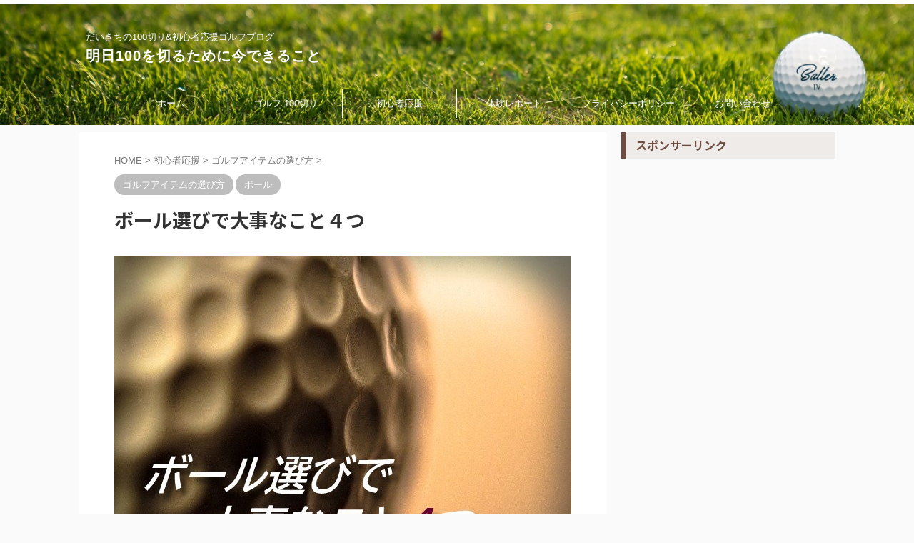

--- FILE ---
content_type: text/html; charset=UTF-8
request_url: https://golf-papa.com/ball-is-important/
body_size: 22183
content:

<!DOCTYPE html>
<!--[if lt IE 7]>
<html class="ie6" lang="ja"> <![endif]-->
<!--[if IE 7]>
<html class="i7" lang="ja"> <![endif]-->
<!--[if IE 8]>
<html class="ie" lang="ja"> <![endif]-->
<!--[if gt IE 8]><!-->
<html lang="ja" class="s-navi-right s-navi-search-overlay ">
	<!--<![endif]-->
	<head prefix="og: http://ogp.me/ns# fb: http://ogp.me/ns/fb# article: http://ogp.me/ns/article#">
		
	<!-- Global site tag (gtag.js) - Google Analytics -->
	<script async src="https://www.googletagmanager.com/gtag/js?id=G-71373JQ0YJ"></script>
	<script>
	  window.dataLayer = window.dataLayer || [];
	  function gtag(){dataLayer.push(arguments);}
	  gtag('js', new Date());

	  gtag('config', 'G-71373JQ0YJ');
	</script>
			<meta charset="UTF-8" >
		<meta name="viewport" content="width=device-width,initial-scale=1.0,user-scalable=no,viewport-fit=cover">
		<meta name="format-detection" content="telephone=no" >
		<meta name="referrer" content="no-referrer-when-downgrade"/>

		
		<link rel="alternate" type="application/rss+xml" title="明日100を切るために今できること RSS Feed" href="https://golf-papa.com/feed/" />
		<link rel="pingback" href="https://golf-papa.com/xmlrpc.php" >
		<!--[if lt IE 9]>
		<script src="https://golf-papa.com/wp-content/themes/affinger/js/html5shiv.js"></script>
		<![endif]-->
				<meta name='robots' content='max-image-preview:large' />
<title>ボール選びで大事なこと　１００切りレッスン</title>
<link rel='dns-prefetch' href='//ajax.googleapis.com' />
<link rel='dns-prefetch' href='//stats.wp.com' />
<link rel='dns-prefetch' href='//c0.wp.com' />
<script type="text/javascript">
/* <![CDATA[ */
window._wpemojiSettings = {"baseUrl":"https:\/\/s.w.org\/images\/core\/emoji\/14.0.0\/72x72\/","ext":".png","svgUrl":"https:\/\/s.w.org\/images\/core\/emoji\/14.0.0\/svg\/","svgExt":".svg","source":{"concatemoji":"https:\/\/golf-papa.com\/wp-includes\/js\/wp-emoji-release.min.js?ver=6.4.3"}};
/*! This file is auto-generated */
!function(i,n){var o,s,e;function c(e){try{var t={supportTests:e,timestamp:(new Date).valueOf()};sessionStorage.setItem(o,JSON.stringify(t))}catch(e){}}function p(e,t,n){e.clearRect(0,0,e.canvas.width,e.canvas.height),e.fillText(t,0,0);var t=new Uint32Array(e.getImageData(0,0,e.canvas.width,e.canvas.height).data),r=(e.clearRect(0,0,e.canvas.width,e.canvas.height),e.fillText(n,0,0),new Uint32Array(e.getImageData(0,0,e.canvas.width,e.canvas.height).data));return t.every(function(e,t){return e===r[t]})}function u(e,t,n){switch(t){case"flag":return n(e,"\ud83c\udff3\ufe0f\u200d\u26a7\ufe0f","\ud83c\udff3\ufe0f\u200b\u26a7\ufe0f")?!1:!n(e,"\ud83c\uddfa\ud83c\uddf3","\ud83c\uddfa\u200b\ud83c\uddf3")&&!n(e,"\ud83c\udff4\udb40\udc67\udb40\udc62\udb40\udc65\udb40\udc6e\udb40\udc67\udb40\udc7f","\ud83c\udff4\u200b\udb40\udc67\u200b\udb40\udc62\u200b\udb40\udc65\u200b\udb40\udc6e\u200b\udb40\udc67\u200b\udb40\udc7f");case"emoji":return!n(e,"\ud83e\udef1\ud83c\udffb\u200d\ud83e\udef2\ud83c\udfff","\ud83e\udef1\ud83c\udffb\u200b\ud83e\udef2\ud83c\udfff")}return!1}function f(e,t,n){var r="undefined"!=typeof WorkerGlobalScope&&self instanceof WorkerGlobalScope?new OffscreenCanvas(300,150):i.createElement("canvas"),a=r.getContext("2d",{willReadFrequently:!0}),o=(a.textBaseline="top",a.font="600 32px Arial",{});return e.forEach(function(e){o[e]=t(a,e,n)}),o}function t(e){var t=i.createElement("script");t.src=e,t.defer=!0,i.head.appendChild(t)}"undefined"!=typeof Promise&&(o="wpEmojiSettingsSupports",s=["flag","emoji"],n.supports={everything:!0,everythingExceptFlag:!0},e=new Promise(function(e){i.addEventListener("DOMContentLoaded",e,{once:!0})}),new Promise(function(t){var n=function(){try{var e=JSON.parse(sessionStorage.getItem(o));if("object"==typeof e&&"number"==typeof e.timestamp&&(new Date).valueOf()<e.timestamp+604800&&"object"==typeof e.supportTests)return e.supportTests}catch(e){}return null}();if(!n){if("undefined"!=typeof Worker&&"undefined"!=typeof OffscreenCanvas&&"undefined"!=typeof URL&&URL.createObjectURL&&"undefined"!=typeof Blob)try{var e="postMessage("+f.toString()+"("+[JSON.stringify(s),u.toString(),p.toString()].join(",")+"));",r=new Blob([e],{type:"text/javascript"}),a=new Worker(URL.createObjectURL(r),{name:"wpTestEmojiSupports"});return void(a.onmessage=function(e){c(n=e.data),a.terminate(),t(n)})}catch(e){}c(n=f(s,u,p))}t(n)}).then(function(e){for(var t in e)n.supports[t]=e[t],n.supports.everything=n.supports.everything&&n.supports[t],"flag"!==t&&(n.supports.everythingExceptFlag=n.supports.everythingExceptFlag&&n.supports[t]);n.supports.everythingExceptFlag=n.supports.everythingExceptFlag&&!n.supports.flag,n.DOMReady=!1,n.readyCallback=function(){n.DOMReady=!0}}).then(function(){return e}).then(function(){var e;n.supports.everything||(n.readyCallback(),(e=n.source||{}).concatemoji?t(e.concatemoji):e.wpemoji&&e.twemoji&&(t(e.twemoji),t(e.wpemoji)))}))}((window,document),window._wpemojiSettings);
/* ]]> */
</script>
<style id='wp-emoji-styles-inline-css' type='text/css'>

	img.wp-smiley, img.emoji {
		display: inline !important;
		border: none !important;
		box-shadow: none !important;
		height: 1em !important;
		width: 1em !important;
		margin: 0 0.07em !important;
		vertical-align: -0.1em !important;
		background: none !important;
		padding: 0 !important;
	}
</style>
<link rel='stylesheet' id='wp-block-library-css' href='https://c0.wp.com/c/6.4.3/wp-includes/css/dist/block-library/style.min.css' type='text/css' media='all' />
<style id='wp-block-library-inline-css' type='text/css'>
.has-text-align-justify{text-align:justify;}
</style>
<style id='rinkerg-gutenberg-rinker-style-inline-css' type='text/css'>
.wp-block-create-block-block{background-color:#21759b;color:#fff;padding:2px}

</style>
<link rel='stylesheet' id='mediaelement-css' href='https://c0.wp.com/c/6.4.3/wp-includes/js/mediaelement/mediaelementplayer-legacy.min.css' type='text/css' media='all' />
<link rel='stylesheet' id='wp-mediaelement-css' href='https://c0.wp.com/c/6.4.3/wp-includes/js/mediaelement/wp-mediaelement.min.css' type='text/css' media='all' />
<style id='jetpack-sharing-buttons-style-inline-css' type='text/css'>
.jetpack-sharing-buttons__services-list{display:flex;flex-direction:row;flex-wrap:wrap;gap:0;list-style-type:none;margin:5px;padding:0}.jetpack-sharing-buttons__services-list.has-small-icon-size{font-size:12px}.jetpack-sharing-buttons__services-list.has-normal-icon-size{font-size:16px}.jetpack-sharing-buttons__services-list.has-large-icon-size{font-size:24px}.jetpack-sharing-buttons__services-list.has-huge-icon-size{font-size:36px}@media print{.jetpack-sharing-buttons__services-list{display:none!important}}ul.jetpack-sharing-buttons__services-list.has-background{padding:1.25em 2.375em}
</style>
<style id='classic-theme-styles-inline-css' type='text/css'>
/*! This file is auto-generated */
.wp-block-button__link{color:#fff;background-color:#32373c;border-radius:9999px;box-shadow:none;text-decoration:none;padding:calc(.667em + 2px) calc(1.333em + 2px);font-size:1.125em}.wp-block-file__button{background:#32373c;color:#fff;text-decoration:none}
</style>
<style id='global-styles-inline-css' type='text/css'>
body{--wp--preset--color--black: #000000;--wp--preset--color--cyan-bluish-gray: #abb8c3;--wp--preset--color--white: #ffffff;--wp--preset--color--pale-pink: #f78da7;--wp--preset--color--vivid-red: #cf2e2e;--wp--preset--color--luminous-vivid-orange: #ff6900;--wp--preset--color--luminous-vivid-amber: #fcb900;--wp--preset--color--light-green-cyan: #eefaff;--wp--preset--color--vivid-green-cyan: #00d084;--wp--preset--color--pale-cyan-blue: #8ed1fc;--wp--preset--color--vivid-cyan-blue: #0693e3;--wp--preset--color--vivid-purple: #9b51e0;--wp--preset--color--soft-red: #e92f3d;--wp--preset--color--light-grayish-red: #fdf0f2;--wp--preset--color--vivid-yellow: #ffc107;--wp--preset--color--very-pale-yellow: #fffde7;--wp--preset--color--very-light-gray: #fafafa;--wp--preset--color--very-dark-gray: #313131;--wp--preset--color--original-color-a: #00B900;--wp--preset--color--original-color-b: #f4fff4;--wp--preset--color--original-color-c: #F3E5F5;--wp--preset--color--original-color-d: #9E9D24;--wp--preset--gradient--vivid-cyan-blue-to-vivid-purple: linear-gradient(135deg,rgba(6,147,227,1) 0%,rgb(155,81,224) 100%);--wp--preset--gradient--light-green-cyan-to-vivid-green-cyan: linear-gradient(135deg,rgb(122,220,180) 0%,rgb(0,208,130) 100%);--wp--preset--gradient--luminous-vivid-amber-to-luminous-vivid-orange: linear-gradient(135deg,rgba(252,185,0,1) 0%,rgba(255,105,0,1) 100%);--wp--preset--gradient--luminous-vivid-orange-to-vivid-red: linear-gradient(135deg,rgba(255,105,0,1) 0%,rgb(207,46,46) 100%);--wp--preset--gradient--very-light-gray-to-cyan-bluish-gray: linear-gradient(135deg,rgb(238,238,238) 0%,rgb(169,184,195) 100%);--wp--preset--gradient--cool-to-warm-spectrum: linear-gradient(135deg,rgb(74,234,220) 0%,rgb(151,120,209) 20%,rgb(207,42,186) 40%,rgb(238,44,130) 60%,rgb(251,105,98) 80%,rgb(254,248,76) 100%);--wp--preset--gradient--blush-light-purple: linear-gradient(135deg,rgb(255,206,236) 0%,rgb(152,150,240) 100%);--wp--preset--gradient--blush-bordeaux: linear-gradient(135deg,rgb(254,205,165) 0%,rgb(254,45,45) 50%,rgb(107,0,62) 100%);--wp--preset--gradient--luminous-dusk: linear-gradient(135deg,rgb(255,203,112) 0%,rgb(199,81,192) 50%,rgb(65,88,208) 100%);--wp--preset--gradient--pale-ocean: linear-gradient(135deg,rgb(255,245,203) 0%,rgb(182,227,212) 50%,rgb(51,167,181) 100%);--wp--preset--gradient--electric-grass: linear-gradient(135deg,rgb(202,248,128) 0%,rgb(113,206,126) 100%);--wp--preset--gradient--midnight: linear-gradient(135deg,rgb(2,3,129) 0%,rgb(40,116,252) 100%);--wp--preset--font-size--small: .8em;--wp--preset--font-size--medium: 20px;--wp--preset--font-size--large: 1.5em;--wp--preset--font-size--x-large: 42px;--wp--preset--font-size--st-regular: 1em;--wp--preset--font-size--huge: 3em;--wp--preset--spacing--20: 0.44rem;--wp--preset--spacing--30: 0.67rem;--wp--preset--spacing--40: 1rem;--wp--preset--spacing--50: 1.5rem;--wp--preset--spacing--60: 2.25rem;--wp--preset--spacing--70: 3.38rem;--wp--preset--spacing--80: 5.06rem;--wp--preset--shadow--natural: 6px 6px 9px rgba(0, 0, 0, 0.2);--wp--preset--shadow--deep: 12px 12px 50px rgba(0, 0, 0, 0.4);--wp--preset--shadow--sharp: 6px 6px 0px rgba(0, 0, 0, 0.2);--wp--preset--shadow--outlined: 6px 6px 0px -3px rgba(255, 255, 255, 1), 6px 6px rgba(0, 0, 0, 1);--wp--preset--shadow--crisp: 6px 6px 0px rgba(0, 0, 0, 1);}:where(.is-layout-flex){gap: 0.5em;}:where(.is-layout-grid){gap: 0.5em;}body .is-layout-flow > .alignleft{float: left;margin-inline-start: 0;margin-inline-end: 2em;}body .is-layout-flow > .alignright{float: right;margin-inline-start: 2em;margin-inline-end: 0;}body .is-layout-flow > .aligncenter{margin-left: auto !important;margin-right: auto !important;}body .is-layout-constrained > .alignleft{float: left;margin-inline-start: 0;margin-inline-end: 2em;}body .is-layout-constrained > .alignright{float: right;margin-inline-start: 2em;margin-inline-end: 0;}body .is-layout-constrained > .aligncenter{margin-left: auto !important;margin-right: auto !important;}body .is-layout-constrained > :where(:not(.alignleft):not(.alignright):not(.alignfull)){max-width: var(--wp--style--global--content-size);margin-left: auto !important;margin-right: auto !important;}body .is-layout-constrained > .alignwide{max-width: var(--wp--style--global--wide-size);}body .is-layout-flex{display: flex;}body .is-layout-flex{flex-wrap: wrap;align-items: center;}body .is-layout-flex > *{margin: 0;}body .is-layout-grid{display: grid;}body .is-layout-grid > *{margin: 0;}:where(.wp-block-columns.is-layout-flex){gap: 2em;}:where(.wp-block-columns.is-layout-grid){gap: 2em;}:where(.wp-block-post-template.is-layout-flex){gap: 1.25em;}:where(.wp-block-post-template.is-layout-grid){gap: 1.25em;}.has-black-color{color: var(--wp--preset--color--black) !important;}.has-cyan-bluish-gray-color{color: var(--wp--preset--color--cyan-bluish-gray) !important;}.has-white-color{color: var(--wp--preset--color--white) !important;}.has-pale-pink-color{color: var(--wp--preset--color--pale-pink) !important;}.has-vivid-red-color{color: var(--wp--preset--color--vivid-red) !important;}.has-luminous-vivid-orange-color{color: var(--wp--preset--color--luminous-vivid-orange) !important;}.has-luminous-vivid-amber-color{color: var(--wp--preset--color--luminous-vivid-amber) !important;}.has-light-green-cyan-color{color: var(--wp--preset--color--light-green-cyan) !important;}.has-vivid-green-cyan-color{color: var(--wp--preset--color--vivid-green-cyan) !important;}.has-pale-cyan-blue-color{color: var(--wp--preset--color--pale-cyan-blue) !important;}.has-vivid-cyan-blue-color{color: var(--wp--preset--color--vivid-cyan-blue) !important;}.has-vivid-purple-color{color: var(--wp--preset--color--vivid-purple) !important;}.has-black-background-color{background-color: var(--wp--preset--color--black) !important;}.has-cyan-bluish-gray-background-color{background-color: var(--wp--preset--color--cyan-bluish-gray) !important;}.has-white-background-color{background-color: var(--wp--preset--color--white) !important;}.has-pale-pink-background-color{background-color: var(--wp--preset--color--pale-pink) !important;}.has-vivid-red-background-color{background-color: var(--wp--preset--color--vivid-red) !important;}.has-luminous-vivid-orange-background-color{background-color: var(--wp--preset--color--luminous-vivid-orange) !important;}.has-luminous-vivid-amber-background-color{background-color: var(--wp--preset--color--luminous-vivid-amber) !important;}.has-light-green-cyan-background-color{background-color: var(--wp--preset--color--light-green-cyan) !important;}.has-vivid-green-cyan-background-color{background-color: var(--wp--preset--color--vivid-green-cyan) !important;}.has-pale-cyan-blue-background-color{background-color: var(--wp--preset--color--pale-cyan-blue) !important;}.has-vivid-cyan-blue-background-color{background-color: var(--wp--preset--color--vivid-cyan-blue) !important;}.has-vivid-purple-background-color{background-color: var(--wp--preset--color--vivid-purple) !important;}.has-black-border-color{border-color: var(--wp--preset--color--black) !important;}.has-cyan-bluish-gray-border-color{border-color: var(--wp--preset--color--cyan-bluish-gray) !important;}.has-white-border-color{border-color: var(--wp--preset--color--white) !important;}.has-pale-pink-border-color{border-color: var(--wp--preset--color--pale-pink) !important;}.has-vivid-red-border-color{border-color: var(--wp--preset--color--vivid-red) !important;}.has-luminous-vivid-orange-border-color{border-color: var(--wp--preset--color--luminous-vivid-orange) !important;}.has-luminous-vivid-amber-border-color{border-color: var(--wp--preset--color--luminous-vivid-amber) !important;}.has-light-green-cyan-border-color{border-color: var(--wp--preset--color--light-green-cyan) !important;}.has-vivid-green-cyan-border-color{border-color: var(--wp--preset--color--vivid-green-cyan) !important;}.has-pale-cyan-blue-border-color{border-color: var(--wp--preset--color--pale-cyan-blue) !important;}.has-vivid-cyan-blue-border-color{border-color: var(--wp--preset--color--vivid-cyan-blue) !important;}.has-vivid-purple-border-color{border-color: var(--wp--preset--color--vivid-purple) !important;}.has-vivid-cyan-blue-to-vivid-purple-gradient-background{background: var(--wp--preset--gradient--vivid-cyan-blue-to-vivid-purple) !important;}.has-light-green-cyan-to-vivid-green-cyan-gradient-background{background: var(--wp--preset--gradient--light-green-cyan-to-vivid-green-cyan) !important;}.has-luminous-vivid-amber-to-luminous-vivid-orange-gradient-background{background: var(--wp--preset--gradient--luminous-vivid-amber-to-luminous-vivid-orange) !important;}.has-luminous-vivid-orange-to-vivid-red-gradient-background{background: var(--wp--preset--gradient--luminous-vivid-orange-to-vivid-red) !important;}.has-very-light-gray-to-cyan-bluish-gray-gradient-background{background: var(--wp--preset--gradient--very-light-gray-to-cyan-bluish-gray) !important;}.has-cool-to-warm-spectrum-gradient-background{background: var(--wp--preset--gradient--cool-to-warm-spectrum) !important;}.has-blush-light-purple-gradient-background{background: var(--wp--preset--gradient--blush-light-purple) !important;}.has-blush-bordeaux-gradient-background{background: var(--wp--preset--gradient--blush-bordeaux) !important;}.has-luminous-dusk-gradient-background{background: var(--wp--preset--gradient--luminous-dusk) !important;}.has-pale-ocean-gradient-background{background: var(--wp--preset--gradient--pale-ocean) !important;}.has-electric-grass-gradient-background{background: var(--wp--preset--gradient--electric-grass) !important;}.has-midnight-gradient-background{background: var(--wp--preset--gradient--midnight) !important;}.has-small-font-size{font-size: var(--wp--preset--font-size--small) !important;}.has-medium-font-size{font-size: var(--wp--preset--font-size--medium) !important;}.has-large-font-size{font-size: var(--wp--preset--font-size--large) !important;}.has-x-large-font-size{font-size: var(--wp--preset--font-size--x-large) !important;}
.wp-block-navigation a:where(:not(.wp-element-button)){color: inherit;}
:where(.wp-block-post-template.is-layout-flex){gap: 1.25em;}:where(.wp-block-post-template.is-layout-grid){gap: 1.25em;}
:where(.wp-block-columns.is-layout-flex){gap: 2em;}:where(.wp-block-columns.is-layout-grid){gap: 2em;}
.wp-block-pullquote{font-size: 1.5em;line-height: 1.6;}
</style>
<link rel='stylesheet' id='contact-form-7-css' href='https://golf-papa.com/wp-content/plugins/contact-form-7/includes/css/styles.css?ver=5.8.7' type='text/css' media='all' />
<link rel='stylesheet' id='yyi_rinker_stylesheet-css' href='https://golf-papa.com/wp-content/plugins/yyi-rinker/css/style.css?v=1.10.2&#038;ver=6.4.3' type='text/css' media='all' />
<link rel='stylesheet' id='normalize-css' href='https://golf-papa.com/wp-content/themes/affinger/css/normalize.css?ver=1.5.9' type='text/css' media='all' />
<link rel='stylesheet' id='st_svg-css' href='https://golf-papa.com/wp-content/themes/affinger/st_svg/style.css?ver=6.4.3' type='text/css' media='all' />
<link rel='stylesheet' id='slick-css' href='https://golf-papa.com/wp-content/themes/affinger/vendor/slick/slick.css?ver=1.8.0' type='text/css' media='all' />
<link rel='stylesheet' id='slick-theme-css' href='https://golf-papa.com/wp-content/themes/affinger/vendor/slick/slick-theme.css?ver=1.8.0' type='text/css' media='all' />
<link rel='stylesheet' id='fonts-googleapis-notosansjp-css' href='//fonts.googleapis.com/css?family=Noto+Sans+JP%3A400%2C700&#038;display=swap&#038;subset=japanese&#038;ver=6.4.3' type='text/css' media='all' />
<link rel='stylesheet' id='style-css' href='https://golf-papa.com/wp-content/themes/affinger/style.css?ver=6.4.3' type='text/css' media='all' />
<link rel='stylesheet' id='child-style-css' href='https://golf-papa.com/wp-content/themes/affinger-child/style.css?ver=6.4.3' type='text/css' media='all' />
<link rel='stylesheet' id='single-css' href='https://golf-papa.com/wp-content/themes/affinger/st-rankcss.php' type='text/css' media='all' />
<link rel='stylesheet' id='tablepress-default-css' href='https://golf-papa.com/wp-content/tablepress-combined.min.css?ver=39' type='text/css' media='all' />
<link rel='stylesheet' id='st-themecss-css' href='https://golf-papa.com/wp-content/themes/affinger/st-themecss-loader.php?ver=6.4.3' type='text/css' media='all' />
<script type="text/javascript" src="//ajax.googleapis.com/ajax/libs/jquery/1.11.3/jquery.min.js?ver=1.11.3" id="jquery-js"></script>
<script type="text/javascript" src="https://golf-papa.com/wp-content/plugins/yyi-rinker/js/event-tracking.js?v=1.10.2" id="yyi_rinker_event_tracking_script-js"></script>
<link rel="https://api.w.org/" href="https://golf-papa.com/wp-json/" /><link rel="alternate" type="application/json" href="https://golf-papa.com/wp-json/wp/v2/posts/1764" /><link rel='shortlink' href='https://golf-papa.com/?p=1764' />
<link rel="alternate" type="application/json+oembed" href="https://golf-papa.com/wp-json/oembed/1.0/embed?url=https%3A%2F%2Fgolf-papa.com%2Fball-is-important%2F" />
<link rel="alternate" type="text/xml+oembed" href="https://golf-papa.com/wp-json/oembed/1.0/embed?url=https%3A%2F%2Fgolf-papa.com%2Fball-is-important%2F&#038;format=xml" />
	<style>img#wpstats{display:none}</style>
		<script type="text/javascript" language="javascript">
    var vc_pid = "886868414";
</script><script type="text/javascript" src="//aml.valuecommerce.com/vcdal.js" async></script><style>
.yyi-rinker-images {
    display: flex;
    justify-content: center;
    align-items: center;
    position: relative;

}
div.yyi-rinker-image img.yyi-rinker-main-img.hidden {
    display: none;
}

.yyi-rinker-images-arrow {
    cursor: pointer;
    position: absolute;
    top: 50%;
    display: block;
    margin-top: -11px;
    opacity: 0.6;
    width: 22px;
}

.yyi-rinker-images-arrow-left{
    left: -10px;
}
.yyi-rinker-images-arrow-right{
    right: -10px;
}

.yyi-rinker-images-arrow-left.hidden {
    display: none;
}

.yyi-rinker-images-arrow-right.hidden {
    display: none;
}
div.yyi-rinker-contents.yyi-rinker-design-tate  div.yyi-rinker-box{
    flex-direction: column;
}

div.yyi-rinker-contents.yyi-rinker-design-slim div.yyi-rinker-box .yyi-rinker-links {
    flex-direction: column;
}

div.yyi-rinker-contents.yyi-rinker-design-slim div.yyi-rinker-info {
    width: 100%;
}

div.yyi-rinker-contents.yyi-rinker-design-slim .yyi-rinker-title {
    text-align: center;
}

div.yyi-rinker-contents.yyi-rinker-design-slim .yyi-rinker-links {
    text-align: center;
}
div.yyi-rinker-contents.yyi-rinker-design-slim .yyi-rinker-image {
    margin: auto;
}

div.yyi-rinker-contents.yyi-rinker-design-slim div.yyi-rinker-info ul.yyi-rinker-links li {
	align-self: stretch;
}
div.yyi-rinker-contents.yyi-rinker-design-slim div.yyi-rinker-box div.yyi-rinker-info {
	padding: 0;
}
div.yyi-rinker-contents.yyi-rinker-design-slim div.yyi-rinker-box {
	flex-direction: column;
	padding: 14px 5px 0;
}

.yyi-rinker-design-slim div.yyi-rinker-box div.yyi-rinker-info {
	text-align: center;
}

.yyi-rinker-design-slim div.price-box span.price {
	display: block;
}

div.yyi-rinker-contents.yyi-rinker-design-slim div.yyi-rinker-info div.yyi-rinker-title a{
	font-size:16px;
}

div.yyi-rinker-contents.yyi-rinker-design-slim ul.yyi-rinker-links li.amazonkindlelink:before,  div.yyi-rinker-contents.yyi-rinker-design-slim ul.yyi-rinker-links li.amazonlink:before,  div.yyi-rinker-contents.yyi-rinker-design-slim ul.yyi-rinker-links li.rakutenlink:before,  div.yyi-rinker-contents.yyi-rinker-design-slim ul.yyi-rinker-links li.yahoolink:before {
	font-size:12px;
}

div.yyi-rinker-contents.yyi-rinker-design-slim ul.yyi-rinker-links li a {
	font-size: 13px;
}
.entry-content ul.yyi-rinker-links li {
	padding: 0;
}

div.yyi-rinker-contents .yyi-rinker-attention.attention_desing_right_ribbon {
    width: 89px;
    height: 91px;
    position: absolute;
    top: -1px;
    right: -1px;
    left: auto;
    overflow: hidden;
}

div.yyi-rinker-contents .yyi-rinker-attention.attention_desing_right_ribbon span {
    display: inline-block;
    width: 146px;
    position: absolute;
    padding: 4px 0;
    left: -13px;
    top: 12px;
    text-align: center;
    font-size: 12px;
    line-height: 24px;
    -webkit-transform: rotate(45deg);
    transform: rotate(45deg);
    box-shadow: 0 1px 3px rgba(0, 0, 0, 0.2);
}

div.yyi-rinker-contents .yyi-rinker-attention.attention_desing_right_ribbon {
    background: none;
}
.yyi-rinker-attention.attention_desing_right_ribbon .yyi-rinker-attention-after,
.yyi-rinker-attention.attention_desing_right_ribbon .yyi-rinker-attention-before{
display:none;
}
div.yyi-rinker-use-right_ribbon div.yyi-rinker-title {
    margin-right: 2rem;
}

				</style><meta name="robots" content="index, follow" />
<meta name="keywords" content="ゴルフ,100切り,ボール">
<meta name="description" content="初心者だからといってゴルフボールの存在を二の次にしていませんか？ゴルフはボールを少ない打数でカップに入れるゲーム。そう、ボールは主役、そしてトモダチです。今日からトモダチと向き合って、スコアアップにつなげましょう。">
<meta name="thumbnail" content="https://golf-papa.com/wp-content/uploads/2020/07/ball-is-important.jpg">
<meta name="google-site-verification" content="2JZHTkE7O34j_wUmEbz-HMxk25nFy0gL3TRqdDOVcyA" />
<link rel="canonical" href="https://golf-papa.com/ball-is-important/" />
<link rel="icon" href="https://golf-papa.com/wp-content/uploads/2023/07/IMG_0958_Background-Removal-100x100.png" sizes="32x32" />
<link rel="icon" href="https://golf-papa.com/wp-content/uploads/2023/07/IMG_0958_Background-Removal-300x300.png" sizes="192x192" />
<link rel="apple-touch-icon" href="https://golf-papa.com/wp-content/uploads/2023/07/IMG_0958_Background-Removal-300x300.png" />
<meta name="msapplication-TileImage" content="https://golf-papa.com/wp-content/uploads/2023/07/IMG_0958_Background-Removal-300x300.png" />
		<style type="text/css" id="wp-custom-css">
			/*サイトタイトル文字大きさ*/
.sitename {

display: inline-block;

font-size: 100px;

letter-spacing: 1px;

}		</style>
				
<!-- OGP -->

<meta property="og:type" content="article">
<meta property="og:title" content="ボール選びで大事なこと４つ">
<meta property="og:url" content="https://golf-papa.com/ball-is-important/">
<meta property="og:description" content="初心者だからといってゴルフボールの存在を二の次にしていませんか？ ゴルフはボールを少ない打数でカップに入れるゲーム。そう、ボールは主役です。 サッカー漫画のキャプテン翼でも「ボールはトモダチ」って言っ">
<meta property="og:site_name" content="明日100を切るために今できること">
<meta property="og:image" content="https://golf-papa.com/wp-content/uploads/2020/07/ball-is-important.jpg">


	<meta property="article:published_time" content="2020-07-09T13:03:54+09:00" />
		<meta property="article:author" content="だいきち" />

<!-- /OGP -->
		


<script>
	(function (window, document, $, undefined) {
		'use strict';

		var SlideBox = (function () {
			/**
			 * @param $element
			 *
			 * @constructor
			 */
			function SlideBox($element) {
				this._$element = $element;
			}

			SlideBox.prototype.$content = function () {
				return this._$element.find('[data-st-slidebox-content]');
			};

			SlideBox.prototype.$toggle = function () {
				return this._$element.find('[data-st-slidebox-toggle]');
			};

			SlideBox.prototype.$icon = function () {
				return this._$element.find('[data-st-slidebox-icon]');
			};

			SlideBox.prototype.$text = function () {
				return this._$element.find('[data-st-slidebox-text]');
			};

			SlideBox.prototype.is_expanded = function () {
				return !!(this._$element.filter('[data-st-slidebox-expanded="true"]').length);
			};

			SlideBox.prototype.expand = function () {
				var self = this;

				this.$content().slideDown()
					.promise()
					.then(function () {
						var $icon = self.$icon();
						var $text = self.$text();

						$icon.removeClass($icon.attr('data-st-slidebox-icon-collapsed'))
							.addClass($icon.attr('data-st-slidebox-icon-expanded'))

						$text.text($text.attr('data-st-slidebox-text-expanded'))

						self._$element.removeClass('is-collapsed')
							.addClass('is-expanded');

						self._$element.attr('data-st-slidebox-expanded', 'true');
					});
			};

			SlideBox.prototype.collapse = function () {
				var self = this;

				this.$content().slideUp()
					.promise()
					.then(function () {
						var $icon = self.$icon();
						var $text = self.$text();

						$icon.removeClass($icon.attr('data-st-slidebox-icon-expanded'))
							.addClass($icon.attr('data-st-slidebox-icon-collapsed'))

						$text.text($text.attr('data-st-slidebox-text-collapsed'))

						self._$element.removeClass('is-expanded')
							.addClass('is-collapsed');

						self._$element.attr('data-st-slidebox-expanded', 'false');
					});
			};

			SlideBox.prototype.toggle = function () {
				if (this.is_expanded()) {
					this.collapse();
				} else {
					this.expand();
				}
			};

			SlideBox.prototype.add_event_listeners = function () {
				var self = this;

				this.$toggle().on('click', function (event) {
					self.toggle();
				});
			};

			SlideBox.prototype.initialize = function () {
				this.add_event_listeners();
			};

			return SlideBox;
		}());

		function on_ready() {
			var slideBoxes = [];

			$('[data-st-slidebox]').each(function () {
				var $element = $(this);
				var slideBox = new SlideBox($element);

				slideBoxes.push(slideBox);

				slideBox.initialize();
			});

			return slideBoxes;
		}

		$(on_ready);
	}(window, window.document, jQuery));
</script>

	<script>
		(function (window, document, $, undefined) {
			'use strict';

			$(function(){
			$('.post h2:not([class^="is-style-st-heading-custom-"]):not([class*=" is-style-st-heading-custom-"]):not(.st-css-no2) , .h2modoki').wrapInner('<span class="st-dash-design"></span>');
			})
		}(window, window.document, jQuery));
	</script>

<script>
	(function (window, document, $, undefined) {
		'use strict';

		$(function(){
			/* 第一階層のみの目次にクラスを挿入 */
			$("#toc_container:not(:has(ul ul))").addClass("only-toc");
			/* アコーディオンメニュー内のカテゴリーにクラス追加 */
			$(".st-ac-box ul:has(.cat-item)").each(function(){
				$(this).addClass("st-ac-cat");
			});
		});
	}(window, window.document, jQuery));
</script>

<script>
	(function (window, document, $, undefined) {
		'use strict';

		$(function(){
									$('.st-star').parent('.rankh4').css('padding-bottom','5px'); // スターがある場合のランキング見出し調整
		});
	}(window, window.document, jQuery));
</script>



	<script>
		(function (window, document, $, undefined) {
			'use strict';

			$(function() {
				$('.is-style-st-paragraph-kaiwa').wrapInner('<span class="st-paragraph-kaiwa-text">');
			});
		}(window, window.document, jQuery));
	</script>

	<script>
		(function (window, document, $, undefined) {
			'use strict';

			$(function() {
				$('.is-style-st-paragraph-kaiwa-b').wrapInner('<span class="st-paragraph-kaiwa-text">');
			});
		}(window, window.document, jQuery));
	</script>

<script>
	/* Gutenbergスタイルを調整 */
	(function (window, document, $, undefined) {
		'use strict';

		$(function() {
			$( '[class^="is-style-st-paragraph-"],[class*=" is-style-st-paragraph-"]' ).wrapInner( '<span class="st-noflex"></span>' );
		});
	}(window, window.document, jQuery));
</script>



			</head>
	<body class="post-template-default single single-post postid-1764 single-format-standard single-cat-35 single-cat-16 not-front-page" >				<div id="st-ami">
				<div id="wrapper" class="" ontouchstart="">
				<div id="wrapper-in">

					

<header id="">
	<div id="header-full">
		<div id="headbox-bg">
			<div id="headbox">

					<nav id="s-navi" class="pcnone" data-st-nav data-st-nav-type="normal">
		<dl class="acordion is-active" data-st-nav-primary>
			<dt class="trigger">
				<p class="acordion_button"><span class="op op-menu"><i class="st-fa st-svg-menu"></i></span></p>

									<p class="acordion_button acordion_button_search"><span class="op op-search"><i class="st-fa st-svg-search_s op-search-close"></i></span></p>
				
									<div id="st-mobile-logo"></div>
				
				<!-- 追加メニュー -->
				
				<!-- 追加メニュー2 -->
				
			</dt>

			<dd class="acordion_tree">
				<div class="acordion_tree_content">

					
					<div class="menu-%e3%83%a1%e3%83%8b%e3%83%a5%e3%83%bc%ef%bc%91-container"><ul id="menu-%e3%83%a1%e3%83%8b%e3%83%a5%e3%83%bc%ef%bc%91" class="menu"><li id="menu-item-3498" class="menu-item menu-item-type-custom menu-item-object-custom menu-item-home menu-item-3498"><a href="https://golf-papa.com/"><span class="menu-item-label">ホーム</span></a></li>
<li id="menu-item-3502" class="menu-item menu-item-type-taxonomy menu-item-object-category current-post-ancestor menu-item-has-children menu-item-3502"><a href="https://golf-papa.com/category/golf-beat-100/"><span class="menu-item-label">ゴルフ 100切り</span></a>
<ul class="sub-menu">
	<li id="menu-item-3504" class="menu-item menu-item-type-taxonomy menu-item-object-category menu-item-3504"><a href="https://golf-papa.com/category/golf-beat-100/mind-set/"><span class="menu-item-label">スコアアップの考え方</span></a></li>
	<li id="menu-item-3505" class="menu-item menu-item-type-taxonomy menu-item-object-category menu-item-3505"><a href="https://golf-papa.com/category/golf-beat-100/management/"><span class="menu-item-label">マネジメント</span></a></li>
	<li id="menu-item-3509" class="menu-item menu-item-type-taxonomy menu-item-object-category menu-item-3509"><a href="https://golf-papa.com/category/golf-beat-100/driver/"><span class="menu-item-label">ドライバー</span></a></li>
	<li id="menu-item-3508" class="menu-item menu-item-type-taxonomy menu-item-object-category menu-item-3508"><a href="https://golf-papa.com/category/golf-beat-100/iron/"><span class="menu-item-label">アイアン</span></a></li>
	<li id="menu-item-3507" class="menu-item menu-item-type-taxonomy menu-item-object-category menu-item-3507"><a href="https://golf-papa.com/category/golf-beat-100/approach/"><span class="menu-item-label">アプローチ</span></a></li>
	<li id="menu-item-3506" class="menu-item menu-item-type-taxonomy menu-item-object-category menu-item-3506"><a href="https://golf-papa.com/category/golf-beat-100/putting/"><span class="menu-item-label">パット</span></a></li>
	<li id="menu-item-3511" class="menu-item menu-item-type-taxonomy menu-item-object-category menu-item-3511"><a href="https://golf-papa.com/category/golf-beat-100/training/"><span class="menu-item-label">練習方法</span></a></li>
	<li id="menu-item-3510" class="menu-item menu-item-type-taxonomy menu-item-object-category current-post-ancestor current-menu-parent current-post-parent menu-item-3510"><a href="https://golf-papa.com/category/golf-beat-100/ball/"><span class="menu-item-label">ボール</span></a></li>
</ul>
</li>
<li id="menu-item-3501" class="menu-item menu-item-type-taxonomy menu-item-object-category current-post-ancestor menu-item-has-children menu-item-3501"><a href="https://golf-papa.com/category/beginner/"><span class="menu-item-label">初心者応援</span></a>
<ul class="sub-menu">
	<li id="menu-item-3630" class="menu-item menu-item-type-taxonomy menu-item-object-category menu-item-3630"><a href="https://golf-papa.com/category/beginner/lets-begin-golf/"><span class="menu-item-label">ゴルフを始めよう</span></a></li>
	<li id="menu-item-3556" class="menu-item menu-item-type-taxonomy menu-item-object-category current-post-ancestor current-menu-parent current-post-parent menu-item-3556"><a href="https://golf-papa.com/category/beginner/how-to-select-golf-items/"><span class="menu-item-label">ゴルフアイテムの選び方</span></a></li>
	<li id="menu-item-3512" class="menu-item menu-item-type-taxonomy menu-item-object-category menu-item-3512"><a href="https://golf-papa.com/category/beginner/rulemanner/"><span class="menu-item-label">ゴルフのルール＆マナー</span></a></li>
	<li id="menu-item-3645" class="menu-item menu-item-type-taxonomy menu-item-object-category menu-item-3645"><a href="https://golf-papa.com/category/beginner/golf-lessons/"><span class="menu-item-label">ゴルフレッスン</span></a></li>
</ul>
</li>
<li id="menu-item-3503" class="menu-item menu-item-type-taxonomy menu-item-object-category menu-item-3503"><a href="https://golf-papa.com/category/report/"><span class="menu-item-label">体験レポート</span></a></li>
<li id="menu-item-643" class="menu-item menu-item-type-post_type menu-item-object-page menu-item-privacy-policy menu-item-643"><a rel="privacy-policy" href="https://golf-papa.com/privacy-policy/"><span class="menu-item-label">プライバシーポリシー</span></a></li>
<li id="menu-item-3570" class="menu-item menu-item-type-post_type menu-item-object-page menu-item-3570"><a href="https://golf-papa.com/contact/"><span class="menu-item-label">お問い合わせ</span></a></li>
</ul></div>
					<div class="clear"></div>

					
				</div>
			</dd>

							<dd class="acordion_search">
					<div class="acordion_search_content">
													<div id="search" class="search-custom-d">
	<form method="get" id="searchform" action="https://golf-papa.com/">
		<label class="hidden" for="s">
					</label>
		<input type="text" placeholder="" value="" name="s" id="s" />
		<input type="submit" value="&#xf002;" class="st-fa" id="searchsubmit" />
	</form>
</div>
<!-- /stinger -->
											</div>
				</dd>
					</dl>

					</nav>

									<div id="header-l">
						
						<div id="st-text-logo">
							
    
		
			<!-- キャプション -->
			
				          		 	 <p class="descr sitenametop">
           		     	だいきちの100切り&amp;初心者応援ゴルフブログ           			 </p>
				
			
			<!-- ロゴ又はブログ名 -->
			          		  <p class="sitename"><a href="https://golf-papa.com/">
              		                  		    明日100を切るために今できること               		           		  </a></p>
        				<!-- ロゴ又はブログ名ここまで -->

		
	
						</div>
					</div><!-- /#header-l -->
				
				<div id="header-r" class="smanone">
					
				</div><!-- /#header-r -->

			</div><!-- /#headbox -->
		</div><!-- /#headbox-bg clearfix -->

		
		
		
		
			

			<div id="gazou-wide">
					<div id="st-menubox">
			<div id="st-menuwide">
				<nav class="smanone clearfix"><ul id="menu-%e3%83%a1%e3%83%8b%e3%83%a5%e3%83%bc%ef%bc%91-1" class="menu"><li class="menu-item menu-item-type-custom menu-item-object-custom menu-item-home menu-item-3498"><a href="https://golf-papa.com/">ホーム</a></li>
<li class="menu-item menu-item-type-taxonomy menu-item-object-category current-post-ancestor menu-item-has-children menu-item-3502"><a href="https://golf-papa.com/category/golf-beat-100/">ゴルフ 100切り</a>
<ul class="sub-menu">
	<li class="menu-item menu-item-type-taxonomy menu-item-object-category menu-item-3504"><a href="https://golf-papa.com/category/golf-beat-100/mind-set/">スコアアップの考え方</a></li>
	<li class="menu-item menu-item-type-taxonomy menu-item-object-category menu-item-3505"><a href="https://golf-papa.com/category/golf-beat-100/management/">マネジメント</a></li>
	<li class="menu-item menu-item-type-taxonomy menu-item-object-category menu-item-3509"><a href="https://golf-papa.com/category/golf-beat-100/driver/">ドライバー</a></li>
	<li class="menu-item menu-item-type-taxonomy menu-item-object-category menu-item-3508"><a href="https://golf-papa.com/category/golf-beat-100/iron/">アイアン</a></li>
	<li class="menu-item menu-item-type-taxonomy menu-item-object-category menu-item-3507"><a href="https://golf-papa.com/category/golf-beat-100/approach/">アプローチ</a></li>
	<li class="menu-item menu-item-type-taxonomy menu-item-object-category menu-item-3506"><a href="https://golf-papa.com/category/golf-beat-100/putting/">パット</a></li>
	<li class="menu-item menu-item-type-taxonomy menu-item-object-category menu-item-3511"><a href="https://golf-papa.com/category/golf-beat-100/training/">練習方法</a></li>
	<li class="menu-item menu-item-type-taxonomy menu-item-object-category current-post-ancestor current-menu-parent current-post-parent menu-item-3510"><a href="https://golf-papa.com/category/golf-beat-100/ball/">ボール</a></li>
</ul>
</li>
<li class="menu-item menu-item-type-taxonomy menu-item-object-category current-post-ancestor menu-item-has-children menu-item-3501"><a href="https://golf-papa.com/category/beginner/">初心者応援</a>
<ul class="sub-menu">
	<li class="menu-item menu-item-type-taxonomy menu-item-object-category menu-item-3630"><a href="https://golf-papa.com/category/beginner/lets-begin-golf/">ゴルフを始めよう</a></li>
	<li class="menu-item menu-item-type-taxonomy menu-item-object-category current-post-ancestor current-menu-parent current-post-parent menu-item-3556"><a href="https://golf-papa.com/category/beginner/how-to-select-golf-items/">ゴルフアイテムの選び方</a></li>
	<li class="menu-item menu-item-type-taxonomy menu-item-object-category menu-item-3512"><a href="https://golf-papa.com/category/beginner/rulemanner/">ゴルフのルール＆マナー</a></li>
	<li class="menu-item menu-item-type-taxonomy menu-item-object-category menu-item-3645"><a href="https://golf-papa.com/category/beginner/golf-lessons/">ゴルフレッスン</a></li>
</ul>
</li>
<li class="menu-item menu-item-type-taxonomy menu-item-object-category menu-item-3503"><a href="https://golf-papa.com/category/report/">体験レポート</a></li>
<li class="menu-item menu-item-type-post_type menu-item-object-page menu-item-privacy-policy menu-item-643"><a rel="privacy-policy" href="https://golf-papa.com/privacy-policy/">プライバシーポリシー</a></li>
<li class="menu-item menu-item-type-post_type menu-item-object-page menu-item-3570"><a href="https://golf-papa.com/contact/">お問い合わせ</a></li>
</ul></nav>			</div>
		</div>
										<div id="st-headerbox">
						<div id="st-header">
						</div>
					</div>
									</div>
		
	</div><!-- #header-full -->

	





</header>

					<div id="content-w">

						
						
	
			<div id="st-header-post-under-box" class="st-header-post-no-data "
		     style="">
			<div class="st-dark-cover">
							</div>
		</div>
	
<div id="content" class="clearfix">
	<div id="contentInner">
		<main>
			<article>
									<div id="post-1764" class="st-post post-1764 post type-post status-publish format-standard has-post-thumbnail hentry category-how-to-select-golf-items category-ball">
				
					
																
					
					<!--ぱんくず -->
											<div
							id="breadcrumb">
							<ol itemscope itemtype="http://schema.org/BreadcrumbList">
								<li itemprop="itemListElement" itemscope itemtype="http://schema.org/ListItem">
									<a href="https://golf-papa.com" itemprop="item">
										<span itemprop="name">HOME</span>
									</a>
									&gt;
									<meta itemprop="position" content="1"/>
								</li>

								
																	<li itemprop="itemListElement" itemscope itemtype="http://schema.org/ListItem">
										<a href="https://golf-papa.com/category/beginner/" itemprop="item">
											<span
												itemprop="name">初心者応援</span>
										</a>
										&gt;
										<meta itemprop="position" content="2"/>
									</li>
																										<li itemprop="itemListElement" itemscope itemtype="http://schema.org/ListItem">
										<a href="https://golf-papa.com/category/beginner/how-to-select-golf-items/" itemprop="item">
											<span
												itemprop="name">ゴルフアイテムの選び方</span>
										</a>
										&gt;
										<meta itemprop="position" content="3"/>
									</li>
																								</ol>

													</div>
										<!--/ ぱんくず -->

					<!--ループ開始 -->
															
																									<p class="st-catgroup">
																<a href="https://golf-papa.com/category/beginner/how-to-select-golf-items/" title="View all posts in ゴルフアイテムの選び方" rel="category tag"><span class="catname st-catid35">ゴルフアイテムの選び方</span></a> <a href="https://golf-papa.com/category/golf-beat-100/ball/" title="View all posts in ボール" rel="category tag"><span class="catname st-catid16">ボール</span></a>							</p>
						
						<h1 class="entry-title">ボール選びで大事なこと４つ</h1>

						
	<div class="blogbox st-hide">
		<p><span class="kdate">
													<i class="st-fa st-svg-refresh"></i><time class="updated" datetime="2023-07-21T11:18:11+0900">2023年7月21日</time>
						</span></p>
	</div>
					
					
					
					<div class="mainbox">
						<div id="nocopy" ><!-- コピー禁止エリアここから -->
							
							
							
							<div class="entry-content">
								<div class="wp-block-image">
<figure class="aligncenter size-full"><img fetchpriority="high" decoding="async" width="640" height="480" src="https://golf-papa.com/wp-content/uploads/2020/07/ball-is-important.jpg" alt="" class="wp-image-1782" srcset="https://golf-papa.com/wp-content/uploads/2020/07/ball-is-important.jpg 640w, https://golf-papa.com/wp-content/uploads/2020/07/ball-is-important-300x225.jpg 300w" sizes="(max-width: 640px) 100vw, 640px" /></figure></div>


<p>初心者だからといってゴルフボールの存在を二の次にしていませんか？</p>



<p>ゴルフはボールを少ない打数でカップに入れるゲーム。そう、ボールは主役です。</p>



<p>サッカー漫画のキャプテン翼でも「ボールはトモダチ」って言ってます。</p>



<p>今日からトモダチと向き合って、スコアアップにつなげましょう。</p>



<p>今回はボール選びで大事な点を４つ紹介します。</p>



<div class="st-h-ad"><script async src="https://pagead2.googlesyndication.com/pagead/js/adsbygoogle.js?client=ca-pub-3427601599793677"
     crossorigin="anonymous"></script>
<!-- 投稿記事内 -->
<ins class="adsbygoogle"
     style="display:block"
     data-ad-client="ca-pub-3427601599793677"
     data-ad-slot="2211031372"
     data-ad-format="auto"
     data-full-width-responsive="true"></ins>
<script>
     (adsbygoogle = window.adsbygoogle || []).push({});
</script></div><h2 class="wp-block-heading">コロコロと種類を変えない</h2>



<p>これが最も大事です。<span class="marker-under">一度「これだ！」と決めたらそのボールを最低半年は使い続けてください。</span></p>



<p>ボールは同じように見えて性能が違います。硬さやスピンのかかり方がボールによって全然違うのです。</p>



<p>「今日は遊びのラウンドだから」と割り切っているのであればバッグに余っているボールを寄せ集めて使うのもいいのですが、本気でスコアアップを考えているのであればボールを統一しましょう。</p>



<p>例えば、スピンがかかりにくいボールでアプローチしたときにピタッと寄ったとします。</p>



<p>その先のホールでボールを無くし、たまたま持っていたスピンがかかりやすいボールに変えた場合、同じ感覚・同じスイングで打つと先ほどとは違う結果になります。</p>



<p>この時にボールの性能差をきちんと理解しているのであればいいのですが、それを知らないと<span class="marker-under">なぜミスをしたのかがわからなくなる</span>のです。</p>



<p>「次は強く打ったほうがいいんじゃないか」とか考えてスイングを変え始めると、もうわけがわからなくなります。</p>



<p>スコアのバラツキから”ボールの違い”という要素をなくしてしまいましょう。</p>


<div class="wp-block-image">
<figure class="aligncenter size-large"><img decoding="async" width="640" height="426" src="https://golf-papa.com/wp-content/uploads/2020/09/golf-balls-965923_640.jpg" alt="" class="wp-image-2490" srcset="https://golf-papa.com/wp-content/uploads/2020/09/golf-balls-965923_640.jpg 640w, https://golf-papa.com/wp-content/uploads/2020/09/golf-balls-965923_640-300x200.jpg 300w" sizes="(max-width: 640px) 100vw, 640px" /></figure></div>


<h2 class="wp-block-heading">初めのころは安いボールでＯＫ</h2>



<p>私がゴルフを始めた頃、１ラウンドで１ダースを無くしたことがありました。あれはショックでしたね。新しく買ったボールが数時間ですべて森と池に消えていったのですから。</p>



<p>初心者の頃はボールを無くすものです。もちろんお金に余裕があれば全く問題ないのですが、節約してラウンド代に回したいのであれば安いボールをオススメします。</p>



<p>「無くしてもいいや」くらいの気持ちのほうがリラックスできていい結果につながりますよ。※無駄にしていいという意味ではないです。</p>




	<div class="kanren shortcode-kanren  ">
		
			
			
			<dl class="clearfix">
				<dt><a href="https://golf-papa.com/best-ball-for-beating-100/">
						
															<img decoding="async" width="150" height="113" src="https://golf-papa.com/wp-content/uploads/2020/05/recommend-ball.jpg" class="attachment-st_thumb150 size-st_thumb150 wp-post-image" alt="" srcset="https://golf-papa.com/wp-content/uploads/2020/05/recommend-ball.jpg 640w, https://golf-papa.com/wp-content/uploads/2020/05/recommend-ball-300x225.jpg 300w" sizes="(max-width: 150px) 100vw, 150px" />							
											</a></dt>
				<dd>
					
	
	<p class="st-catgroup itiran-category">
		<a href="https://golf-papa.com/category/golf-beat-100/ball/" title="View all posts in ボール" rel="category tag"><span class="catname st-catid16">ボール</span></a>	</p>

					<h5 class="kanren-t"><a href="https://golf-papa.com/best-ball-for-beating-100/">１００切りを目指すゴルファーにおすすめのボールはコレ！</a></h5>

								<div class="blog_info">
			<p><span class="pcone"></span></p>
		</div>
	
					
					
				</dd>
			</dl>
					</div>




<h2 class="wp-block-heading">ディスタンス系？スピン系？</h2>



<p>ボール選びでよく耳にしますが、明確な定義がないのであまり気にしないでください。</p>



<p>あえていうと格安ボールは”ディスタンス系”に属しますが、その特徴を一言でいうと、「飛ぶ・耐久性がある・スピンが掛からない」です。</p>



<h2 class="wp-block-heading">落ちているボールはＮＧ</h2>



<p>自分のボールを探しているときに落ちているボールを拾って、以降のホールで使うゴルファーがいます。</p>



<p>個人の自由ですが、私は止めたほうがいいと思っています。理由は２つ。</p>



<h3 class="wp-block-heading">そもそもロストボールではない可能性が</h3>



<p>これ、逆の立場でやられたことがあります。</p>



<p>隣のホールに飛んでしまったインプレー状態の私のボールを、そのホールのプレイヤーがロストボールと勘違いして持って行ってしまったのです。</p>



<p>拾われたのに気付いた時にはその方はカートに乗って遠くにいたのでもう諦めました。</p>



<p>明らかにペナルティエリア内ではない、ロストボールかどうかはっきりしない状況では人のボールを拾うことは止めましょう。</p>



<p></p>



<h3 class="wp-block-heading">水を大量に含んでいる可能性がある</h3>


<div class="wp-block-image">
<figure class="aligncenter size-large"><img decoding="async" width="640" height="427" src="https://golf-papa.com/wp-content/uploads/2020/09/ball-5308779_640.jpg" alt="" class="wp-image-2491" srcset="https://golf-papa.com/wp-content/uploads/2020/09/ball-5308779_640.jpg 640w, https://golf-papa.com/wp-content/uploads/2020/09/ball-5308779_640-300x200.jpg 300w" sizes="(max-width: 640px) 100vw, 640px" /></figure></div>


<p>コース内に落ちているボールはいつからそこにあるかわかりません。雨がたくさん染み込んでいる可能性もあります。</p>



<p>ゴルフボールは水を吸収し、その影響で飛距離性能が落ちることが検証でわかっています。</p>



<p>わざわざ落ちている古いボールを拾って飛距離を落とすなんてもったいないです。</p>



<p>落ちているボールはそっとしておくか、拾ったらゴルフ場に返しましょう。</p>



<h2 class="wp-block-heading">まとめ</h2>



<p>まとめると、初心者のうちはボール選びの際に以下を意識することをおすすめします。</p>



<div class="wp-block-st-blocks-my-box st-mybox has-title has-icon" style="background-color:#fff;border-color:#757575"><p class="st-mybox-title" style="color:#424242;font-weight:bold;text-shadow:#fff 3px 0px 0px, #fff 2.83487px .981584px 0px, #fff 2.35766px 1.85511px 0px, #fff 1.62091px 2.52441px 0px, #fff .705713px 2.91581px 0px, #fff -0.287171px 2.98622px 0px, #fff -1.24844px 2.72789px 0px, #fff -2.07227px 2.16926px 0px, #fff -2.66798px 1.37182px 0px, #fff -2.96998px .42336px 0px, #fff -2.94502px -0.571704px 0px, #fff -2.59586px -1.50383px 0px, #fff -1.96093px -2.27041px 0px, #fff -1.11013px -2.78704px 0px, #fff -0.137119px -2.99686px 0px, #fff .850987px -2.87677px 0px, #fff 1.74541px -2.43999px 0px, #fff 2.44769px -1.73459px 0px, #fff 2.88051px -0.838246px 0px;background:linear-gradient(0deg, #fff 0%, #fff 55%, rgba(0, 0, 0, 0) 55%, rgba(0, 0, 0, 0) 100%)"><i class="st-fa st-svg-check-circle st-css-no" aria-hidden=""></i><span class="st-mybox-title-text">ポイント</span></p><div class="st-in-mybox">
<ul class="is-style-st-maruck">
<li>同じボールをできるだけ使い続ける</li>



<li>最初は安いボールでＯＫ</li>



<li>拾ったボールは使わない</li>
</ul>
</div></div>



<p>ぜひ素敵なあなたの”トモダチ”を探してください。</p>



<p>おすすめの高コスパボール　↓</p>



<!-- START MoshimoAffiliateEasyLink --><script type="text/javascript">(function(b,c,f,g,a,d,e){b.MoshimoAffiliateObject=a;b[a]=b[a]||function(){arguments.currentScript=c.currentScript||c.scripts[c.scripts.length-2];(b[a].q=b[a].q||[]).push(arguments)};c.getElementById(a)||(d=c.createElement(f),d.src=g,d.id=a,e=c.getElementsByTagName("body")[0],e.appendChild(d))})(window,document,"script","//dn.msmstatic.com/site/cardlink/bundle.js?20220329","msmaflink");msmaflink({"n":"本間ゴルフ HONMA D1 ゴルフボール 1ダース（12球入） BT2201 2022年モデル 飛び系 ディスタンス系","b":"","t":"","d":"https:\/\/thumbnail.image.rakuten.co.jp","c_p":"\/@0_mall\/puresuto\/cabinet\/cross85","p":["\/d120221.jpg","\/d120222.jpg","\/d120223.jpg"],"u":{"u":"https:\/\/item.rakuten.co.jp\/puresuto\/honma-d12022\/","t":"rakuten","r_v":""},"v":"2.1","b_l":[{"id":1,"u_tx":"楽天市場で見る","u_bc":"#f76956","u_url":"https:\/\/item.rakuten.co.jp\/puresuto\/honma-d12022\/","a_id":4093275,"p_id":54,"pl_id":27059,"pc_id":54,"s_n":"rakuten","u_so":1},{"id":2,"u_tx":"Yahoo!ショッピングで見る","u_bc":"#66a7ff","u_url":"https:\/\/shopping.yahoo.co.jp\/search?first=1\u0026p=%E6%9C%AC%E9%96%93%E3%82%B4%E3%83%AB%E3%83%95%20HONMA%20D1%20%E3%82%B4%E3%83%AB%E3%83%95%E3%83%9C%E3%83%BC%E3%83%AB%201%E3%83%80%E3%83%BC%E3%82%B9%EF%BC%8812%E7%90%83%E5%85%A5%EF%BC%89%20BT2201%202022%E5%B9%B4%E3%83%A2%E3%83%87%E3%83%AB%20%E9%A3%9B%E3%81%B3%E7%B3%BB%20%E3%83%87%E3%82%A3%E3%82%B9%E3%82%BF%E3%83%B3%E3%82%B9%E7%B3%BB","a_id":4093288,"p_id":1225,"pl_id":27061,"pc_id":1925,"s_n":"yahoo","u_so":2}],"eid":"4iYo9","s":"s"});</script><div id="msmaflink-4iYo9">リンク</div><!-- MoshimoAffiliateEasyLink END -->
							</div>
						</div><!-- コピー禁止エリアここまで -->

												
					<div class="adbox">
				
							
	
									<div style="padding-top:10px;">
						
		
	
					</div>
							</div>
			

																					
		<div id="st_custom_html_widget-3" class="widget_text st-widgets-box post-widgets-bottom widget_st_custom_html_widget">
					<p class="st-widgets-title">スポンサーリンク</p>		
		<div class="textwidget custom-html-widget">
			<script async src="https://pagead2.googlesyndication.com/pagead/js/adsbygoogle.js?client=ca-pub-3427601599793677"
     crossorigin="anonymous"></script>
<!-- 投稿記事内 -->
<ins class="adsbygoogle"
     style="display:block"
     data-ad-client="ca-pub-3427601599793677"
     data-ad-slot="2211031372"
     data-ad-format="auto"
     data-full-width-responsive="true"></ins>
<script>
     (adsbygoogle = window.adsbygoogle || []).push({});
</script>		</div>

		</div>
															
					</div><!-- .mainboxここまで -->

																
					
					
	
	<div class="sns st-sns-singular">
	<ul class="clearfix">
					<!--ツイートボタン-->
			<li class="twitter">
			<a rel="nofollow" onclick="window.open('//twitter.com/intent/tweet?url=https%3A%2F%2Fgolf-papa.com%2Fball-is-important%2F&text=%E3%83%9C%E3%83%BC%E3%83%AB%E9%81%B8%E3%81%B3%E3%81%A7%E5%A4%A7%E4%BA%8B%E3%81%AA%E3%81%93%E3%81%A8%EF%BC%94%E3%81%A4&tw_p=tweetbutton', '', 'width=500,height=450'); return false;" title="twitter"><i class="st-fa st-svg-twitter"></i><span class="snstext smanone" >Twitter</span><span class="snstext pcnone" >Twitter</span></a>
			</li>
		
					<!--シェアボタン-->
			<li class="facebook">
			<a href="//www.facebook.com/sharer.php?src=bm&u=https%3A%2F%2Fgolf-papa.com%2Fball-is-important%2F&t=%E3%83%9C%E3%83%BC%E3%83%AB%E9%81%B8%E3%81%B3%E3%81%A7%E5%A4%A7%E4%BA%8B%E3%81%AA%E3%81%93%E3%81%A8%EF%BC%94%E3%81%A4" target="_blank" rel="nofollow noopener" title="facebook"><i class="st-fa st-svg-facebook"></i><span class="snstext smanone" >Share</span>
			<span class="snstext pcnone" >Share</span></a>
			</li>
		
		
					<!--はてブボタン-->
			<li class="hatebu">
				<a href="//b.hatena.ne.jp/entry/https://golf-papa.com/ball-is-important/" class="hatena-bookmark-button" data-hatena-bookmark-layout="simple" title="ボール選びで大事なこと４つ" rel="nofollow" title="hatenabookmark"><i class="st-fa st-svg-hateb"></i><span class="snstext smanone" >Hatena</span>
				<span class="snstext pcnone" >Hatena</span></a><script type="text/javascript" src="//b.st-hatena.com/js/bookmark_button.js" charset="utf-8" async="async"></script>

			</li>
		
		
					<!--LINEボタン-->
			<li class="line">
			<a href="//line.me/R/msg/text/?%E3%83%9C%E3%83%BC%E3%83%AB%E9%81%B8%E3%81%B3%E3%81%A7%E5%A4%A7%E4%BA%8B%E3%81%AA%E3%81%93%E3%81%A8%EF%BC%94%E3%81%A4%0Ahttps%3A%2F%2Fgolf-papa.com%2Fball-is-important%2F" target="_blank" rel="nofollow noopener" title="line"><i class="st-fa st-svg-line" aria-hidden="true"></i><span class="snstext" >LINE</span></a>
			</li>
		
		
					<!--URLコピーボタン-->
			<li class="share-copy">
			<a href="#" rel="nofollow" data-st-copy-text="ボール選びで大事なこと４つ / https://golf-papa.com/ball-is-important/" title="urlcopy"><i class="st-fa st-svg-clipboard"></i><span class="snstext" >URLコピー</span></a>
			</li>
		
	</ul>

	</div>

											
											<p class="tagst">
							<i class="st-fa st-svg-folder-open-o" aria-hidden="true"></i>-<a href="https://golf-papa.com/category/beginner/how-to-select-golf-items/" rel="category tag">ゴルフアイテムの選び方</a>, <a href="https://golf-papa.com/category/golf-beat-100/ball/" rel="category tag">ボール</a><br/>
													</p>
					
					<aside>
						<p class="author" style="display:none;"><a href="https://golf-papa.com/author/dk/" title="だいきち" class="vcard author"><span class="fn">author</span></a></p>
																		<!--ループ終了-->

						
						<!--関連記事-->
						
	
	<h4 class="point"><span class="point-in">関連記事</span></h4>

	
<div class="kanren" data-st-load-more-content
     data-st-load-more-id="0b0a3787-dc72-44fd-acdd-665318b82f29">
			
			
						
			<dl class="clearfix">
				<dt><a href="https://golf-papa.com/beginner-how-to-select-club/">
						
															<img width="150" height="150" src="https://golf-papa.com/wp-content/uploads/2023/07/how-to-select-golfclub-150x150.jpg" class="attachment-st_thumb150 size-st_thumb150 wp-post-image" alt="" decoding="async" srcset="https://golf-papa.com/wp-content/uploads/2023/07/how-to-select-golfclub-150x150.jpg 150w, https://golf-papa.com/wp-content/uploads/2023/07/how-to-select-golfclub-100x100.jpg 100w" sizes="(max-width: 150px) 100vw, 150px" />							
											</a></dt>
				<dd>
					
	
	<p class="st-catgroup itiran-category">
		<a href="https://golf-papa.com/category/beginner/" title="View all posts in 初心者応援" rel="category tag"><span class="catname st-catid33">初心者応援</span></a> <a href="https://golf-papa.com/category/beginner/how-to-select-golf-items/" title="View all posts in ゴルフアイテムの選び方" rel="category tag"><span class="catname st-catid35">ゴルフアイテムの選び方</span></a>	</p>

					<h5 class="kanren-t">
						<a href="https://golf-papa.com/beginner-how-to-select-club/">初心者が知りたいゴルフクラブの選び方</a>
					</h5>

					
					
				</dd>
			</dl>
		
			
						
			<dl class="clearfix">
				<dt><a href="https://golf-papa.com/how-to-select-convenience-items/">
						
															<img width="150" height="150" src="https://golf-papa.com/wp-content/uploads/2023/07/26913391_s-150x150.jpg" class="attachment-st_thumb150 size-st_thumb150 wp-post-image" alt="" decoding="async" srcset="https://golf-papa.com/wp-content/uploads/2023/07/26913391_s-150x150.jpg 150w, https://golf-papa.com/wp-content/uploads/2023/07/26913391_s-100x100.jpg 100w" sizes="(max-width: 150px) 100vw, 150px" />							
											</a></dt>
				<dd>
					
	
	<p class="st-catgroup itiran-category">
		<a href="https://golf-papa.com/category/beginner/" title="View all posts in 初心者応援" rel="category tag"><span class="catname st-catid33">初心者応援</span></a> <a href="https://golf-papa.com/category/beginner/how-to-select-golf-items/" title="View all posts in ゴルフアイテムの選び方" rel="category tag"><span class="catname st-catid35">ゴルフアイテムの選び方</span></a>	</p>

					<h5 class="kanren-t">
						<a href="https://golf-papa.com/how-to-select-convenience-items/">初心者が知りたいゴルフの便利グッズ６選</a>
					</h5>

					
					
				</dd>
			</dl>
		
			
						
			<dl class="clearfix">
				<dt><a href="https://golf-papa.com/line-on-the-ball/">
						
															<img width="150" height="100" src="https://golf-papa.com/wp-content/uploads/2020/09/line-on-the-ball.jpg" class="attachment-st_thumb150 size-st_thumb150 wp-post-image" alt="" decoding="async" srcset="https://golf-papa.com/wp-content/uploads/2020/09/line-on-the-ball.jpg 554w, https://golf-papa.com/wp-content/uploads/2020/09/line-on-the-ball-300x200.jpg 300w" sizes="(max-width: 150px) 100vw, 150px" />							
											</a></dt>
				<dd>
					
	
	<p class="st-catgroup itiran-category">
		<a href="https://golf-papa.com/category/golf-beat-100/ball/" title="View all posts in ボール" rel="category tag"><span class="catname st-catid16">ボール</span></a>	</p>

					<h5 class="kanren-t">
						<a href="https://golf-papa.com/line-on-the-ball/">ゴルフボールに線を書いてみた</a>
					</h5>

					
					
				</dd>
			</dl>
		
			
						
			<dl class="clearfix">
				<dt><a href="https://golf-papa.com/what-club-is-right/">
						
															<img width="150" height="150" src="https://golf-papa.com/wp-content/uploads/2023/07/what-is-fit-club-150x150.jpg" class="attachment-st_thumb150 size-st_thumb150 wp-post-image" alt="" decoding="async" srcset="https://golf-papa.com/wp-content/uploads/2023/07/what-is-fit-club-150x150.jpg 150w, https://golf-papa.com/wp-content/uploads/2023/07/what-is-fit-club-100x100.jpg 100w" sizes="(max-width: 150px) 100vw, 150px" />							
											</a></dt>
				<dd>
					
	
	<p class="st-catgroup itiran-category">
		<a href="https://golf-papa.com/category/beginner/" title="View all posts in 初心者応援" rel="category tag"><span class="catname st-catid33">初心者応援</span></a> <a href="https://golf-papa.com/category/beginner/how-to-select-golf-items/" title="View all posts in ゴルフアイテムの選び方" rel="category tag"><span class="catname st-catid35">ゴルフアイテムの選び方</span></a>	</p>

					<h5 class="kanren-t">
						<a href="https://golf-papa.com/what-club-is-right/">自分に合ったゴルフクラブってどういうもの？【初心者が知りたい】</a>
					</h5>

					
					
				</dd>
			</dl>
		
			
						
			<dl class="clearfix">
				<dt><a href="https://golf-papa.com/how-to-find-suitable-gloves/">
						
															<img width="150" height="125" src="https://golf-papa.com/wp-content/uploads/2020/06/golf-1208900_1280_2.jpg" class="attachment-st_thumb150 size-st_thumb150 wp-post-image" alt="" decoding="async" srcset="https://golf-papa.com/wp-content/uploads/2020/06/golf-1208900_1280_2.jpg 714w, https://golf-papa.com/wp-content/uploads/2020/06/golf-1208900_1280_2-300x249.jpg 300w" sizes="(max-width: 150px) 100vw, 150px" />							
											</a></dt>
				<dd>
					
	
	<p class="st-catgroup itiran-category">
		<a href="https://golf-papa.com/category/beginner/how-to-select-golf-items/" title="View all posts in ゴルフアイテムの選び方" rel="category tag"><span class="catname st-catid35">ゴルフアイテムの選び方</span></a> <a href="https://golf-papa.com/category/tips/" title="View all posts in ゴルフ豆知識" rel="category tag"><span class="catname st-catid20">ゴルフ豆知識</span></a>	</p>

					<h5 class="kanren-t">
						<a href="https://golf-papa.com/how-to-find-suitable-gloves/">ショップ店員に聞いたゴルフグローブの正しいサイズの選び方　手マメに悩む人必見</a>
					</h5>

					
					
				</dd>
			</dl>
					</div>


						<!--ページナビ-->
						
<div class="p-navi clearfix">

			<a class="st-prev-link" href="https://golf-papa.com/ball-color/">
			<p class="st-prev">
				<i class="st-svg st-svg-angle-right"></i>
									<img width="60" height="60" src="https://golf-papa.com/wp-content/uploads/2020/07/ball-color-100x100.jpg" class="attachment-60x60 size-60x60 wp-post-image" alt="" decoding="async" srcset="https://golf-papa.com/wp-content/uploads/2020/07/ball-color-100x100.jpg 100w, https://golf-papa.com/wp-content/uploads/2020/07/ball-color-150x150.jpg 150w" sizes="(max-width: 60px) 100vw, 60px" />								<span class="st-prev-title">ボールはどの色にするべきか</span>
			</p>
		</a>
	
			<a class="st-next-link" href="https://golf-papa.com/layup-is-good-management/">
			<p class="st-next">
				<span class="st-prev-title">レイアップする勇気を持とう　１００切りのためのマネジメント</span>
									<img width="60" height="60" src="https://golf-papa.com/wp-content/uploads/2020/06/layup-is-good-management_2-100x100.png" class="attachment-60x60 size-60x60 wp-post-image" alt="" decoding="async" srcset="https://golf-papa.com/wp-content/uploads/2020/06/layup-is-good-management_2-100x100.png 100w, https://golf-papa.com/wp-content/uploads/2020/06/layup-is-good-management_2-150x150.png 150w" sizes="(max-width: 60px) 100vw, 60px" />								<i class="st-svg st-svg-angle-right"></i>
			</p>
		</a>
	</div>

					</aside>

				</div>
				<!--/post-->
			</article>
		</main>
	</div>
	<!-- /#contentInner -->
	

	
			<div id="side">
			<aside>
									<div class="side-topad">
													
		<div id="st_custom_html_widget-2" class="widget_text side-widgets widget_st_custom_html_widget">
					<p class="st-widgets-title"><span>スポンサーリンク</span></p>		
		<div class="textwidget custom-html-widget">
			<script async src="https://pagead2.googlesyndication.com/pagead/js/adsbygoogle.js?client=ca-pub-3427601599793677"
     crossorigin="anonymous"></script>
<!-- サイドバー上 -->
<ins class="adsbygoogle"
     style="display:block"
     data-ad-client="ca-pub-3427601599793677"
     data-ad-slot="3011330939"
     data-ad-format="auto"
     data-full-width-responsive="true"></ins>
<script>
     (adsbygoogle = window.adsbygoogle || []).push({});
</script>		</div>

		</div>
		<div id="categories-3" class="side-widgets widget_categories"><p class="st-widgets-title"><span>カテゴリー</span></p><form action="https://golf-papa.com" method="get"><label class="screen-reader-text" for="cat">カテゴリー</label><select  name='cat' id='cat' class='postform'>
	<option value='-1'>カテゴリーを選択</option>
	<option class="level-0" value="34">更新情報&nbsp;&nbsp;(1)</option>
	<option class="level-0" value="33">初心者応援&nbsp;&nbsp;(18)</option>
	<option class="level-1" value="35">&nbsp;&nbsp;&nbsp;ゴルフアイテムの選び方&nbsp;&nbsp;(9)</option>
	<option class="level-1" value="36">&nbsp;&nbsp;&nbsp;ゴルフを始めよう&nbsp;&nbsp;(3)</option>
	<option class="level-1" value="37">&nbsp;&nbsp;&nbsp;ゴルフレッスン&nbsp;&nbsp;(3)</option>
	<option class="level-1" value="21">&nbsp;&nbsp;&nbsp;ゴルフのルール＆マナー&nbsp;&nbsp;(3)</option>
	<option class="level-0" value="1">ゴルフ 100切り&nbsp;&nbsp;(59)</option>
	<option class="level-1" value="19">&nbsp;&nbsp;&nbsp;スコアアップの考え方&nbsp;&nbsp;(16)</option>
	<option class="level-1" value="18">&nbsp;&nbsp;&nbsp;マネジメント&nbsp;&nbsp;(10)</option>
	<option class="level-1" value="11">&nbsp;&nbsp;&nbsp;パット&nbsp;&nbsp;(7)</option>
	<option class="level-1" value="12">&nbsp;&nbsp;&nbsp;アプローチ&nbsp;&nbsp;(8)</option>
	<option class="level-1" value="13">&nbsp;&nbsp;&nbsp;アイアン&nbsp;&nbsp;(4)</option>
	<option class="level-1" value="14">&nbsp;&nbsp;&nbsp;ドライバー&nbsp;&nbsp;(2)</option>
	<option class="level-1" value="16">&nbsp;&nbsp;&nbsp;ボール&nbsp;&nbsp;(4)</option>
	<option class="level-1" value="24">&nbsp;&nbsp;&nbsp;練習方法&nbsp;&nbsp;(10)</option>
	<option class="level-0" value="28">体験レポート&nbsp;&nbsp;(4)</option>
	<option class="level-0" value="20">ゴルフ豆知識&nbsp;&nbsp;(8)</option>
	<option class="level-0" value="25">ゴルフの雑談&nbsp;&nbsp;(6)</option>
</select>
</form><script type="text/javascript">
/* <![CDATA[ */

(function() {
	var dropdown = document.getElementById( "cat" );
	function onCatChange() {
		if ( dropdown.options[ dropdown.selectedIndex ].value > 0 ) {
			dropdown.parentNode.submit();
		}
	}
	dropdown.onchange = onCatChange;
})();

/* ]]> */
</script>
</div>											</div>
				
									<h4 class="menu_underh2">新着記事</h4><div class="kanren ">
							
			<dl class="clearfix">
				<dt><a href="https://golf-papa.com/recommend-golf-channel/">
													<img width="150" height="150" src="https://golf-papa.com/wp-content/uploads/2023/07/26856872_s-150x150.jpg" class="attachment-st_thumb150 size-st_thumb150 wp-post-image" alt="" decoding="async" srcset="https://golf-papa.com/wp-content/uploads/2023/07/26856872_s-150x150.jpg 150w, https://golf-papa.com/wp-content/uploads/2023/07/26856872_s-100x100.jpg 100w" sizes="(max-width: 150px) 100vw, 150px" />											</a></dt>
				<dd>
					
	
	<p class="st-catgroup itiran-category">
		<a href="https://golf-papa.com/category/beginner/" title="View all posts in 初心者応援" rel="category tag"><span class="catname st-catid33">初心者応援</span></a> <a href="https://golf-papa.com/category/beginner/golf-lessons/" title="View all posts in ゴルフレッスン" rel="category tag"><span class="catname st-catid37">ゴルフレッスン</span></a> <a href="https://golf-papa.com/category/golf-beat-100/" title="View all posts in ゴルフ 100切り" rel="category tag"><span class="catname st-catid1">ゴルフ 100切り</span></a> <a href="https://golf-papa.com/category/golf-beat-100/training/" title="View all posts in 練習方法" rel="category tag"><span class="catname st-catid24">練習方法</span></a>	</p>
					<h5 class="kanren-t"><a href="https://golf-papa.com/recommend-golf-channel/">おすすめゴルフレッスン動画３選【初心者、１００切り必見です】</a></h5>
										
					
				</dd>
			</dl>
					
			<dl class="clearfix">
				<dt><a href="https://golf-papa.com/to-do-golfcourse/">
													<img width="150" height="150" src="https://golf-papa.com/wp-content/uploads/2023/07/26883305_s-150x150.jpg" class="attachment-st_thumb150 size-st_thumb150 wp-post-image" alt="" decoding="async" srcset="https://golf-papa.com/wp-content/uploads/2023/07/26883305_s-150x150.jpg 150w, https://golf-papa.com/wp-content/uploads/2023/07/26883305_s-100x100.jpg 100w" sizes="(max-width: 150px) 100vw, 150px" />											</a></dt>
				<dd>
					
	
	<p class="st-catgroup itiran-category">
		<a href="https://golf-papa.com/category/beginner/" title="View all posts in 初心者応援" rel="category tag"><span class="catname st-catid33">初心者応援</span></a> <a href="https://golf-papa.com/category/beginner/lets-begin-golf/" title="View all posts in ゴルフを始めよう" rel="category tag"><span class="catname st-catid36">ゴルフを始めよう</span></a>	</p>
					<h5 class="kanren-t"><a href="https://golf-papa.com/to-do-golfcourse/">ゴルフ場に行った時にやること（ラウンド当日の流れ）</a></h5>
										
					
				</dd>
			</dl>
					
			<dl class="clearfix">
				<dt><a href="https://golf-papa.com/site-renewal/">
													<img width="150" height="150" src="https://golf-papa.com/wp-content/uploads/2023/07/1176947-150x150.jpg" class="attachment-st_thumb150 size-st_thumb150 wp-post-image" alt="" decoding="async" srcset="https://golf-papa.com/wp-content/uploads/2023/07/1176947-150x150.jpg 150w, https://golf-papa.com/wp-content/uploads/2023/07/1176947-100x100.jpg 100w" sizes="(max-width: 150px) 100vw, 150px" />											</a></dt>
				<dd>
					
	
	<p class="st-catgroup itiran-category">
		<a href="https://golf-papa.com/category/update/" title="View all posts in 更新情報" rel="category tag"><span class="catname st-catid34">更新情報</span></a>	</p>
					<h5 class="kanren-t"><a href="https://golf-papa.com/site-renewal/">１００切りサイト全面リニューアルしました！</a></h5>
										
					
				</dd>
			</dl>
					</div>
				
									<div id="mybox">
													<div id="search-2" class="side-widgets widget_search"><p class="st-widgets-title"><span>サイト内検索</span></p><div id="search" class="search-custom-d">
	<form method="get" id="searchform" action="https://golf-papa.com/">
		<label class="hidden" for="s">
					</label>
		<input type="text" placeholder="" value="" name="s" id="s" />
		<input type="submit" value="&#xf002;" class="st-fa" id="searchsubmit" />
	</form>
</div>
<!-- /stinger -->
</div><div id="authorst_widget-2" class="side-widgets widget_authorst_widget"><div class="st-author-box st-author-master">

<div class="st-author-profile">
			<div class="st-author-profile-header-card"><img class="st-profile-header" src="https://golf-papa.com/wp-content/uploads/2023/07/26557686_s.jpg" width="640" height="427" alt=""></div>
		<div class="st-author-profile-avatar">
								<img src="https://golf-papa.com/wp-content/uploads/2023/07/IMG_0958_Background-Removal.png" alt="" width="150px" height="150px">
			</div>

	<div class="post st-author-profile-content">
		<p class="st-author-nickname">だいきち</p>
		<p class="st-author-description">マスコットキャラクター 兼 広報部長。管理人の家に住んでるネコ。段ボール箱の中とチャオチュール大好き。</p>
		<div class="sns">
			<ul class="profile-sns clearfix">

				
				
				
				
				
				
				
									<li class="author-homepage"><a rel="nofollow" href="https://golf-papa.com" target="_blank" title="home"><i class="st-fa st-svg-home" aria-hidden="true"></i></a></li>
				
			</ul>
		</div>
					<div class="rankstlink-r2">
				<p class="no-reflection"><a href="https://golf-papa.com/introduction/">管理人について</a></p>
			</div>
			</div>
</div>
</div></div>											</div>
				
				<div id="scrollad">
										<!--ここにgoogleアドセンスコードを貼ると規約違反になるので注意して下さい-->
	<div id="custom_html-3" class="widget_text side-widgets widget_custom_html"><p class="st-widgets-title"><span>にほんブログ村のランキングに参加中です　クリックで応援お願いします！</span></p><div class="textwidget custom-html-widget"><a href="https://golf.blogmura.com/100girigolfer/ranking/in?p_cid=11066268" target="_blank" rel="noopener"><img src="https://b.blogmura.com/golf/100girigolfer/88_31.gif" width="132" height="46" border="0" alt="にほんブログ村 ゴルフブログ 100切りゴルファーへ" /></a><br /><a href="https://golf.blogmura.com/100girigolfer/ranking/in?p_cid=11066268"></a>
</div></div><div id="custom_html-4" class="widget_text side-widgets widget_custom_html"><p class="st-widgets-title"><span>人気ブログランキングに参加中です　クリックで応援お願いします！</span></p><div class="textwidget custom-html-widget"><a href="https://blog.with2.net/link/?id=2047834&cid=2554"><img src="https://blog.with2.net/img/banner/c/banner_1/br_c_2554_1.gif" title="初心者ランキング" width="165" height="46"></a><br><a href="https://blog.with2.net/link/?id=2047834&cid=2554" style="font-size: 0.9em;"></a></div></div>
																				</div>
			</aside>
		</div>
		<!-- /#side -->
	
	
	
	</div>
<!--/#content -->
</div><!-- /contentw -->



<footer>
	<div id="footer">
		<div id="footer-wrapper">
			<div id="footer-in">
				<div class="footermenubox clearfix "><ul id="menu-%e3%83%a1%e3%83%8b%e3%83%a5%e3%83%bc%ef%bc%91-2" class="footermenust"><li class="menu-item menu-item-type-custom menu-item-object-custom menu-item-home menu-item-3498"><a href="https://golf-papa.com/">ホーム</a></li>
<li class="menu-item menu-item-type-taxonomy menu-item-object-category current-post-ancestor menu-item-3502"><a href="https://golf-papa.com/category/golf-beat-100/">ゴルフ 100切り</a></li>
<li class="menu-item menu-item-type-taxonomy menu-item-object-category current-post-ancestor menu-item-3501"><a href="https://golf-papa.com/category/beginner/">初心者応援</a></li>
<li class="menu-item menu-item-type-taxonomy menu-item-object-category menu-item-3503"><a href="https://golf-papa.com/category/report/">体験レポート</a></li>
<li class="menu-item menu-item-type-post_type menu-item-object-page menu-item-privacy-policy menu-item-643"><a rel="privacy-policy" href="https://golf-papa.com/privacy-policy/">プライバシーポリシー</a></li>
<li class="menu-item menu-item-type-post_type menu-item-object-page menu-item-3570"><a href="https://golf-papa.com/contact/">お問い合わせ</a></li>
</ul></div>
									<div id="st-footer-logo-wrapper">
						<!-- フッターのメインコンテンツ -->

	<div id="st-text-logo">

		
							<p class="footer-description st-text-logo-top">
					<a href="https://golf-papa.com/">だいきちの100切り&amp;初心者応援ゴルフブログ</a>
				</p>
			
			<h3 class="footerlogo st-text-logo-bottom">
				<!-- ロゴ又はブログ名 -->
									<a href="https://golf-papa.com/">
				
											明日100を切るために今できること					
									</a>
							</h3>

		
	</div>


	<div class="st-footer-tel">
		
	</div>
					</div>
				
				<p class="copyr"><small>&copy; 2026 明日100を切るために今できること</small></p>			</div>
		</div><!-- /#footer-wrapper -->
	</div><!-- /#footer -->
</footer>
</div>
<!-- /#wrapperin -->
</div>
<!-- /#wrapper -->
</div><!-- /#st-ami -->
<script>

</script><script type="text/javascript" src="https://c0.wp.com/c/6.4.3/wp-includes/js/comment-reply.min.js" id="comment-reply-js" async="async" data-wp-strategy="async"></script>
<script type="text/javascript" src="https://golf-papa.com/wp-content/plugins/contact-form-7/includes/swv/js/index.js?ver=5.8.7" id="swv-js"></script>
<script type="text/javascript" id="contact-form-7-js-extra">
/* <![CDATA[ */
var wpcf7 = {"api":{"root":"https:\/\/golf-papa.com\/wp-json\/","namespace":"contact-form-7\/v1"}};
/* ]]> */
</script>
<script type="text/javascript" src="https://golf-papa.com/wp-content/plugins/contact-form-7/includes/js/index.js?ver=5.8.7" id="contact-form-7-js"></script>
<script type="text/javascript" src="https://golf-papa.com/wp-content/themes/affinger/vendor/slick/slick.js?ver=1.5.9" id="slick-js"></script>
<script type="text/javascript" id="base-js-extra">
/* <![CDATA[ */
var ST = {"ajax_url":"https:\/\/golf-papa.com\/wp-admin\/admin-ajax.php","expand_accordion_menu":"","sidemenu_accordion":"","is_mobile":""};
/* ]]> */
</script>
<script type="text/javascript" src="https://golf-papa.com/wp-content/themes/affinger/js/base.js?ver=6.4.3" id="base-js"></script>
<script type="text/javascript" src="https://golf-papa.com/wp-content/themes/affinger/js/scroll.js?ver=6.4.3" id="scroll-js"></script>
<script type="text/javascript" src="https://golf-papa.com/wp-content/themes/affinger/js/st-copy-text.js?ver=6.4.3" id="st-copy-text-js"></script>
<script type="text/javascript" src="https://golf-papa.com/wp-content/plugins/st-blocks/assets/bundles/view.js?ver=07224efcfaadd62d42d3" id="st-blocks-view-js"></script>
<script type="text/javascript" src="https://stats.wp.com/e-202604.js" id="jetpack-stats-js" data-wp-strategy="defer"></script>
<script type="text/javascript" id="jetpack-stats-js-after">
/* <![CDATA[ */
_stq = window._stq || [];
_stq.push([ "view", JSON.parse("{\"v\":\"ext\",\"blog\":\"177332123\",\"post\":\"1764\",\"tz\":\"9\",\"srv\":\"golf-papa.com\",\"j\":\"1:13.1.3\"}") ]);
_stq.push([ "clickTrackerInit", "177332123", "1764" ]);
/* ]]> */
</script>
					<div id="page-top"><a href="#wrapper" class="st-fa st-svg-angle-up"></a></div>
		</body></html>


--- FILE ---
content_type: text/html; charset=utf-8
request_url: https://www.google.com/recaptcha/api2/aframe
body_size: 267
content:
<!DOCTYPE HTML><html><head><meta http-equiv="content-type" content="text/html; charset=UTF-8"></head><body><script nonce="qXLIsGp4VvShfP33ct8u3A">/** Anti-fraud and anti-abuse applications only. See google.com/recaptcha */ try{var clients={'sodar':'https://pagead2.googlesyndication.com/pagead/sodar?'};window.addEventListener("message",function(a){try{if(a.source===window.parent){var b=JSON.parse(a.data);var c=clients[b['id']];if(c){var d=document.createElement('img');d.src=c+b['params']+'&rc='+(localStorage.getItem("rc::a")?sessionStorage.getItem("rc::b"):"");window.document.body.appendChild(d);sessionStorage.setItem("rc::e",parseInt(sessionStorage.getItem("rc::e")||0)+1);localStorage.setItem("rc::h",'1768961875710');}}}catch(b){}});window.parent.postMessage("_grecaptcha_ready", "*");}catch(b){}</script></body></html>